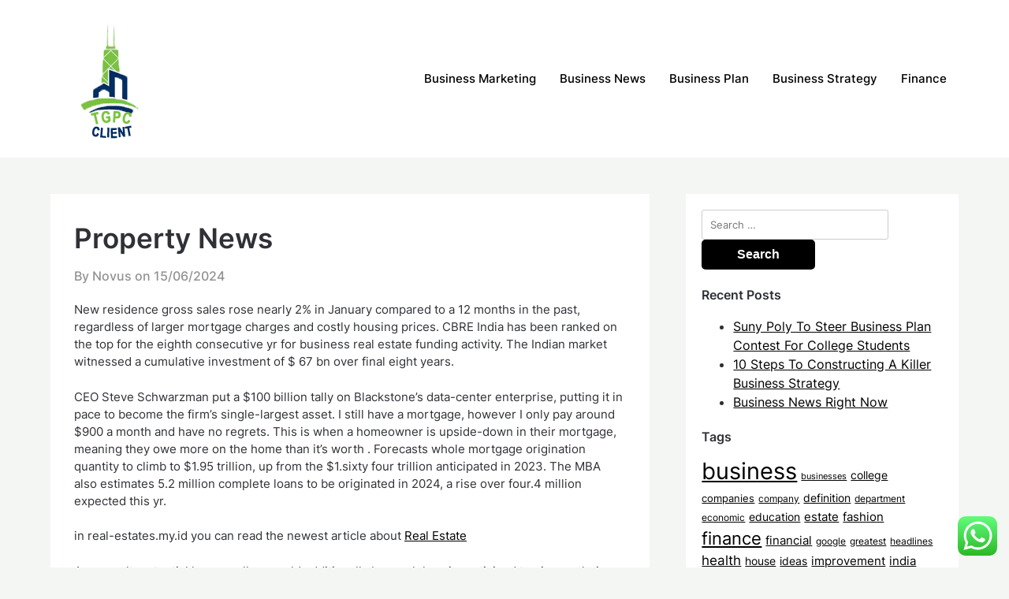

--- FILE ---
content_type: text/html; charset=UTF-8
request_url: https://tgpc-clients.com/property-news.html
body_size: 12410
content:
<!doctype html><html lang="en-US" prefix="og: https://ogp.me/ns#"><head><meta charset="UTF-8"><meta name="viewport" content="width=device-width, initial-scale=1"><link rel="profile" href="https://gmpg.org/xfn/11"><title>Property News - TGPC</title><meta name="description" content="New residence gross sales rose nearly 2% in January compared to a 12 months in the past, regardless of larger mortgage charges and costly housing prices. CBRE"/><meta name="robots" content="index, follow, max-snippet:-1, max-video-preview:-1, max-image-preview:large"/><link rel="canonical" href="https://tgpc-clients.com/property-news.html" /><meta property="og:locale" content="en_US" /><meta property="og:type" content="article" /><meta property="og:title" content="Property News - TGPC" /><meta property="og:description" content="New residence gross sales rose nearly 2% in January compared to a 12 months in the past, regardless of larger mortgage charges and costly housing prices. CBRE" /><meta property="og:url" content="https://tgpc-clients.com/property-news.html" /><meta property="og:site_name" content="TGPC" /><meta property="article:tag" content="property" /><meta property="article:section" content="News" /><meta property="article:published_time" content="2024-06-15T17:29:31+07:00" /><meta name="twitter:card" content="summary_large_image" /><meta name="twitter:title" content="Property News - TGPC" /><meta name="twitter:description" content="New residence gross sales rose nearly 2% in January compared to a 12 months in the past, regardless of larger mortgage charges and costly housing prices. CBRE" /><meta name="twitter:label1" content="Written by" /><meta name="twitter:data1" content="Novus" /><meta name="twitter:label2" content="Time to read" /><meta name="twitter:data2" content="4 minutes" /> <script type="application/ld+json" class="rank-math-schema-pro">{"@context":"https://schema.org","@graph":[{"@type":["Person","Organization"],"@id":"https://tgpc-clients.com/#person","name":"TGPC","logo":{"@type":"ImageObject","@id":"https://tgpc-clients.com/#logo","url":"https://tgpc-clients.com/wp-content/uploads/2022/02/Untitled-1-150x150.png","contentUrl":"https://tgpc-clients.com/wp-content/uploads/2022/02/Untitled-1-150x150.png","caption":"TGPC","inLanguage":"en-US"},"image":{"@type":"ImageObject","@id":"https://tgpc-clients.com/#logo","url":"https://tgpc-clients.com/wp-content/uploads/2022/02/Untitled-1-150x150.png","contentUrl":"https://tgpc-clients.com/wp-content/uploads/2022/02/Untitled-1-150x150.png","caption":"TGPC","inLanguage":"en-US"}},{"@type":"WebSite","@id":"https://tgpc-clients.com/#website","url":"https://tgpc-clients.com","name":"TGPC","publisher":{"@id":"https://tgpc-clients.com/#person"},"inLanguage":"en-US"},{"@type":"BreadcrumbList","@id":"https://tgpc-clients.com/property-news.html#breadcrumb","itemListElement":[{"@type":"ListItem","position":"1","item":{"@id":"https://tgpc-clients.com","name":"Home"}},{"@type":"ListItem","position":"2","item":{"@id":"https://tgpc-clients.com/category/news","name":"News"}},{"@type":"ListItem","position":"3","item":{"@id":"https://tgpc-clients.com/property-news.html","name":"Property News"}}]},{"@type":"WebPage","@id":"https://tgpc-clients.com/property-news.html#webpage","url":"https://tgpc-clients.com/property-news.html","name":"Property News - TGPC","datePublished":"2024-06-15T17:29:31+07:00","dateModified":"2024-06-15T17:29:31+07:00","isPartOf":{"@id":"https://tgpc-clients.com/#website"},"inLanguage":"en-US","breadcrumb":{"@id":"https://tgpc-clients.com/property-news.html#breadcrumb"}},{"@type":"Person","@id":"https://tgpc-clients.com/author/novus","name":"Novus","url":"https://tgpc-clients.com/author/novus","image":{"@type":"ImageObject","@id":"https://secure.gravatar.com/avatar/878a048e06d6d0503f84665fd4e01679193a59026490fe7af11df282fef1c053?s=96&amp;d=mm&amp;r=g","url":"https://secure.gravatar.com/avatar/878a048e06d6d0503f84665fd4e01679193a59026490fe7af11df282fef1c053?s=96&amp;d=mm&amp;r=g","caption":"Novus","inLanguage":"en-US"},"sameAs":["https://tgpc-clients.com/"]},{"@type":"BlogPosting","headline":"Property News - TGPC","datePublished":"2024-06-15T17:29:31+07:00","dateModified":"2024-06-15T17:29:31+07:00","articleSection":"News","author":{"@id":"https://tgpc-clients.com/author/novus","name":"Novus"},"publisher":{"@id":"https://tgpc-clients.com/#person"},"description":"New residence gross sales rose nearly 2% in January compared to a 12 months in the past, regardless of larger mortgage charges and costly housing prices. CBRE","name":"Property News - TGPC","@id":"https://tgpc-clients.com/property-news.html#richSnippet","isPartOf":{"@id":"https://tgpc-clients.com/property-news.html#webpage"},"inLanguage":"en-US","mainEntityOfPage":{"@id":"https://tgpc-clients.com/property-news.html#webpage"}}]}</script> <link rel="alternate" type="application/rss+xml" title="TGPC &raquo; Feed" href="https://tgpc-clients.com/feed" /><link rel="alternate" title="oEmbed (JSON)" type="application/json+oembed" href="https://tgpc-clients.com/wp-json/oembed/1.0/embed?url=https%3A%2F%2Ftgpc-clients.com%2Fproperty-news.html" /><link rel="alternate" title="oEmbed (XML)" type="text/xml+oembed" href="https://tgpc-clients.com/wp-json/oembed/1.0/embed?url=https%3A%2F%2Ftgpc-clients.com%2Fproperty-news.html&#038;format=xml" /><link data-optimized="2" rel="stylesheet" href="https://tgpc-clients.com/wp-content/litespeed/css/30d582552dcb146e8a92163bfa3bb297.css?ver=28030" /> <script type="text/javascript" src="https://tgpc-clients.com/wp-includes/js/jquery/jquery.min.js?ver=3.7.1" id="jquery-core-js"></script> <link rel="https://api.w.org/" href="https://tgpc-clients.com/wp-json/" /><link rel="alternate" title="JSON" type="application/json" href="https://tgpc-clients.com/wp-json/wp/v2/posts/59418" /><link rel="EditURI" type="application/rsd+xml" title="RSD" href="https://tgpc-clients.com/xmlrpc.php?rsd" /><meta name="generator" content="WordPress 6.9" /><link rel='shortlink' href='https://tgpc-clients.com/?p=59418' /><link rel="icon" href="https://tgpc-clients.com/wp-content/uploads/2022/02/Untitled-1-150x150.png" sizes="32x32" /><link rel="icon" href="https://tgpc-clients.com/wp-content/uploads/2022/02/Untitled-1.png" sizes="192x192" /><link rel="apple-touch-icon" href="https://tgpc-clients.com/wp-content/uploads/2022/02/Untitled-1.png" /><meta name="msapplication-TileImage" content="https://tgpc-clients.com/wp-content/uploads/2022/02/Untitled-1.png" /></head><body class="wp-singular post-template-default single single-post postid-59418 single-format-standard wp-custom-logo wp-theme-superb-ecommerce masthead-fixed">
<a class="skip-link screen-reader-text" href="#content">Skip to content</a><header id="masthead" class="sheader site-header clearfix"><nav id="primary-site-navigation" class="primary-menu main-navigation clearfix"><a href="#" id="pull" class="smenu-hide toggle-mobile-menu menu-toggle" aria-controls="secondary-menu" aria-expanded="false">Menu</a><div class="top-nav-wrapper"><div class="content-wrap"><div class="header-content-container"><div class="logo-container">
<a href="https://tgpc-clients.com/" class="custom-logo-link" rel="home"><img width="150" height="150" src="https://tgpc-clients.com/wp-content/uploads/2022/02/Untitled-1.png" class="custom-logo" alt="TGPC" decoding="async" /></a>																<a class="logofont site-title" href="https://tgpc-clients.com/" rel="home">TGPC</a><p class="logodescription site-description">Business News Information</p></div><div class="center-main-menu"><div class="menu-secondary-menu-container"><ul id="primary-menu" class="pmenu"><li id="menu-item-59" class="menu-item menu-item-type-taxonomy menu-item-object-category menu-item-59"><a href="https://tgpc-clients.com/category/business-marketing">Business Marketing</a></li><li id="menu-item-60" class="menu-item menu-item-type-taxonomy menu-item-object-category menu-item-60"><a href="https://tgpc-clients.com/category/business-news">Business News</a></li><li id="menu-item-61" class="menu-item menu-item-type-taxonomy menu-item-object-category menu-item-61"><a href="https://tgpc-clients.com/category/business-plan">Business Plan</a></li><li id="menu-item-62" class="menu-item menu-item-type-taxonomy menu-item-object-category menu-item-62"><a href="https://tgpc-clients.com/category/business-strategy">Business Strategy</a></li><li id="menu-item-58827" class="menu-item menu-item-type-taxonomy menu-item-object-category menu-item-58827"><a href="https://tgpc-clients.com/category/finance">Finance</a></li></ul></div></div></div></div></div></nav><div class="super-menu clearfix"><div class="super-menu-inner"><div class="header-content-container"><div class="mob-logo-wrap">
<a href="https://tgpc-clients.com/" class="custom-logo-link" rel="home"><img width="150" height="150" src="https://tgpc-clients.com/wp-content/uploads/2022/02/Untitled-1.png" class="custom-logo" alt="TGPC" decoding="async" /></a>								<a class="logofont site-title" href="https://tgpc-clients.com/" rel="home">TGPC</a><p class="logodescription site-description">Business News Information</p></div><a href="#" id="pull" class="toggle-mobile-menu menu-toggle" aria-controls="secondary-menu" aria-expanded="false"></a></div></div></div><div id="mobile-menu-overlay"></div></header><div class="content-wrap"><div class="header-widgets-wrapper"></div></div><div id="content" class="site-content clearfix"><div class="content-wrap"><div id="primary" class="featured-content content-area"><main id="main" class="site-main"><article id="post-59418" class="posts-entry fbox post-59418 post type-post status-publish format-standard hentry category-news tag-property"><header class="entry-header"><h1 class="entry-title">Property News</h1><div class="entry-meta">
<span class="post-author-wrapper">
By Novus on				</span>
<span class="posted-on"><a href="https://tgpc-clients.com/property-news.html" rel="bookmark"><time class="entry-date published updated" datetime="2024-06-15T17:29:31+07:00">15/06/2024</time></a></span><span class="byline"> </span></div></header><div class="entry-content"><p>New residence gross sales rose nearly 2% in  January compared to a 12 months in the past, regardless of larger mortgage charges and costly housing prices. CBRE India has been ranked on the top for the eighth consecutive yr for business real estate funding activity. The Indian market witnessed a cumulative investment of $ 67 bn over final eight years.</p><p>CEO Steve Schwarzman put a $100 billion tally on Blackstone&#8217;s data-center enterprise, putting it in pace to become the firm&#8217;s single-largest asset. I still have a mortgage, however I only pay around $900 a month and have no regrets. This is when a homeowner is upside-down in their mortgage, meaning they owe more on the home than it’s worth . Forecasts whole mortgage origination quantity to climb to $1.95 trillion, up from the $1.sixty four trillion anticipated in 2023. The MBA also estimates 5.2 million complete loans to be originated in 2024, a rise over four.4 million expected this yr.</p><p>in real-estates.my.id you can read the newest article about <a href="https://real-estates.my.id" target="_blank" rel="noopener"> Real Estate</a></p><p>As a result, potential house sellers could additionally be much less incentivized to give up their ultra-low mortgage fee for the next one on one other house, prompting them to stay put in their current homes. The finest housing story in 2024 is that stock is rising — both lively stock and new listings. With mortgage ratesat the current ranges, stock is still below my expectations, however it’s still such a constructive story that I needed to talk about it onCNBClast week. As we head into April, let’s see the place we’re at on the Inventory aspect as are officially into spring. Binh Duong province, the economic and economic hub positioned near Ho Chi Minh City, is witnessing a rise in real estate improvement, with a range of tasks carried out by developers from overseas.</p><h2>Of Florida Householders Have Seen Rise In Insurance Coverage Prices Or Changes In Protection: Survey</h2><p>Anne Curry had 25 years of real-estate investing experience earlier than coming across the strategy on a podcast. Coliving startup Cohabs owns 14 NYC areas where individuals pay for furnished rooms with flexible leases, plus access to frequent amenity areas. In 2018, the odds of profitable the affordable-housing lottery have been 1 in 592, The New York Times reported. After 2 years of making use of for the NYC housing lottery, she finally received her bid.</p><h2>Fresh Housing Provide Drops 15% In January-march To 69k Models Across High Eight Cities: Report</h2><p>Though sellers are the ones that pay the fee, the compensation is normally cut up between the seller’s agent and the buyer’s agent. Being part of the NAR provides brokers access to the organization’s listings, generally recognized as “multiple itemizing service” or the MLS, the place vendor agents can publish properties up for sale and where buying agents can see what properties are on the market. If the settlement is permitted by a decide, the rule change will begin in mid-July, leaving the actual estate business scrambling over what the future of shopping for or selling a home will look like. Park Min-young ventures into real estate, buying a building in Seoul. She was last seen in Korean drama &#8216;Marry My Husband&#8217; drama, which earned massive praise.</p><p>Warehouse completions fell by virtually 1 million sq. metres last yr, however the stabilisation of debt and construction costs will gasoline a powerful rebound. Macquarie Technology Group will purchase the Intellicentre Campus at Macquarie Park from Singapore’s Keppel DC REIT as it seems to raise knowledge storage capability. A new business survey shows working conditions in an trade already struggling to attract ladies are additionally putting off the subsequent technology of males. Demand for the heaviest kind of crane has pushed up prices at twice the rate of ordinary business cranes. The loan repurchase development that began to sting many mortgage originators in 2022 appears to lastly be winding down.</p><p>Shah bought a total of 2 lakh fairness shares of Man Infra by way of open market transactions on Thursday, March 14, 2024. Godrej Developers &#038; Properties has been growing group housing project Godrej Air Phase four at Sector 85, Gurugram. Kenya is projected to have the fastest financial progress price in Africa in 2021 according to &#8230;. There are a quantity of variations in land use in phrases of industrial and residential &#8230;. Asia Pacific Investment Quarterly for Q4/2023 covers all major investment transactions of 15 international locations around the area.</p><h2>Panot Capital Snags $51m Mortgage For Vintage House Buildings In La</h2><p>The challenges going through home consumers mean it is all the more necessary to do research and negotiate on charges, mortgage consultants say, though they also caution that there is extra to give attention to than simply what looks like the most affordable upfront choice. CBRE&#8217;s 2024 Asia-Pacific Investor Intentions Survey ranks Vietnam&#8217;s real estate market as the second most favored amongst emerging destinations in the region, trailing only behind India and forward of Thailand. Apartment costs fell by 3% year-on-year in the first quarter in HCMC but jumped 19% in Hanoi, in accordance with a report by property consultancy CBRE.</p><div class="category-and-tags"><div>
Category: <a href="https://tgpc-clients.com/category/news" rel="category tag">News</a></div><div class="category-and-tags-m">
Tags: <a href="https://tgpc-clients.com/tag/property" rel="tag">property</a></div></div></div></article><nav class="navigation post-navigation" aria-label="Posts"><h2 class="screen-reader-text">Post navigation</h2><div class="nav-links"><div class="nav-previous"><a href="https://tgpc-clients.com/real-estate-news-stories-bnn-business-news-network.html" rel="prev">Real Estate News Stories Bnn Business News Network</a></div><div class="nav-next"><a href="https://tgpc-clients.com/newest-pets-news-archive.html" rel="next">Newest Pets News &#038; Archive</a></div></div></nav><div class="related-posts"><div class="related-posts-headline"><h3>Related Posts</h3></div><div class="related-posts-posts"><article class="post excerpt  "><div class="article-contents"><header class="entry-header"><h4 class="entry-title"><a href="https://tgpc-clients.com/schooling-and-profession-news-sarkari-naukri-authorities-jobs-latest-breaking-news-board-outcomes-news-career-jobs-news-online.html" rel="bookmark">Schooling And Profession News: Sarkari Naukri, Authorities Jobs Latest Breaking News, Board Outcomes News, Career Jobs News Online</a></h4><div class="entry-meta">
August 13, 2024</div><a class="read-more" href="https://tgpc-clients.com/schooling-and-profession-news-sarkari-naukri-authorities-jobs-latest-breaking-news-board-outcomes-news-career-jobs-news-online.html" title="Schooling And Profession News: Sarkari Naukri, Authorities Jobs Latest Breaking News, Board Outcomes News, Career Jobs News Online">
Read More												</a></div></article><article class="post excerpt  "><div class="article-contents"><header class="entry-header"><h4 class="entry-title"><a href="https://tgpc-clients.com/the-state-of-the-global-education-disaster.html" rel="bookmark">The State Of The Global Education Disaster</a></h4><div class="entry-meta">
May 21, 2024</div><a class="read-more" href="https://tgpc-clients.com/the-state-of-the-global-education-disaster.html" title="The State Of The Global Education Disaster">
Read More												</a></div></article><article class="post excerpt  last"><div class="article-contents"><header class="entry-header"><h4 class="entry-title"><a href="https://tgpc-clients.com/greatest-ways-to-use-your-house-fairness-for-reworking-initiatives.html" rel="bookmark">Greatest Ways To Use Your House Fairness For Reworking Initiatives</a></h4><div class="entry-meta">
January 23, 2023</div><a class="read-more" href="https://tgpc-clients.com/greatest-ways-to-use-your-house-fairness-for-reworking-initiatives.html" title="Greatest Ways To Use Your House Fairness For Reworking Initiatives">
Read More												</a></div></article></div></div></main></div><aside id="secondary" class="featured-sidebar blog-sidebar-wrapper widget-area"><section id="search-2" class="widget widget_search"><form role="search" method="get" class="search-form" action="https://tgpc-clients.com/">
<label>
<span class="screen-reader-text">Search for:</span>
<input type="search" class="search-field" placeholder="Search &hellip;" value="" name="s" />
</label>
<input type="submit" class="search-submit" value="Search" /></form></section><section id="recent-posts-2" class="widget widget_recent_entries"><div class="sidebar-headline-wrapper"><div class="sidebarlines-wrapper"><div class="widget-title-lines"></div></div><h4 class="widget-title">Recent Posts</h4></div><ul><li>
<a href="https://tgpc-clients.com/suny-poly-to-steer-business-plan-contest-for-college-students.html">Suny Poly To Steer Business Plan Contest For College Students</a></li><li>
<a href="https://tgpc-clients.com/10-steps-to-constructing-a-killer-business-strategy.html">10 Steps To Constructing A Killer Business Strategy</a></li><li>
<a href="https://tgpc-clients.com/business-news-right-now.html">Business News Right Now</a></li></ul></section><section id="tag_cloud-2" class="widget widget_tag_cloud"><div class="sidebar-headline-wrapper"><div class="sidebarlines-wrapper"><div class="widget-title-lines"></div></div><h4 class="widget-title">Tags</h4></div><div class="tagcloud"><a href="https://tgpc-clients.com/tag/business" class="tag-cloud-link tag-link-46 tag-link-position-1" style="font-size: 22pt;" aria-label="business (358 items)">business</a>
<a href="https://tgpc-clients.com/tag/businesses" class="tag-cloud-link tag-link-164 tag-link-position-2" style="font-size: 8pt;" aria-label="businesses (10 items)">businesses</a>
<a href="https://tgpc-clients.com/tag/college" class="tag-cloud-link tag-link-210 tag-link-position-3" style="font-size: 10.763157894737pt;" aria-label="college (21 items)">college</a>
<a href="https://tgpc-clients.com/tag/companies" class="tag-cloud-link tag-link-87 tag-link-position-4" style="font-size: 10.026315789474pt;" aria-label="companies (17 items)">companies</a>
<a href="https://tgpc-clients.com/tag/company" class="tag-cloud-link tag-link-283 tag-link-position-5" style="font-size: 9.0131578947368pt;" aria-label="company (13 items)">company</a>
<a href="https://tgpc-clients.com/tag/definition" class="tag-cloud-link tag-link-40 tag-link-position-6" style="font-size: 10.578947368421pt;" aria-label="definition (20 items)">definition</a>
<a href="https://tgpc-clients.com/tag/department" class="tag-cloud-link tag-link-168 tag-link-position-7" style="font-size: 9.2894736842105pt;" aria-label="department (14 items)">department</a>
<a href="https://tgpc-clients.com/tag/economic" class="tag-cloud-link tag-link-99 tag-link-position-8" style="font-size: 9.2894736842105pt;" aria-label="economic (14 items)">economic</a>
<a href="https://tgpc-clients.com/tag/education" class="tag-cloud-link tag-link-604 tag-link-position-9" style="font-size: 10.210526315789pt;" aria-label="education (18 items)">education</a>
<a href="https://tgpc-clients.com/tag/estate" class="tag-cloud-link tag-link-592 tag-link-position-10" style="font-size: 11.592105263158pt;" aria-label="estate (26 items)">estate</a>
<a href="https://tgpc-clients.com/tag/fashion" class="tag-cloud-link tag-link-585 tag-link-position-11" style="font-size: 10.947368421053pt;" aria-label="fashion (22 items)">fashion</a>
<a href="https://tgpc-clients.com/tag/finance" class="tag-cloud-link tag-link-82 tag-link-position-12" style="font-size: 16.197368421053pt;" aria-label="finance (84 items)">finance</a>
<a href="https://tgpc-clients.com/tag/financial" class="tag-cloud-link tag-link-62 tag-link-position-13" style="font-size: 11.592105263158pt;" aria-label="financial (26 items)">financial</a>
<a href="https://tgpc-clients.com/tag/google" class="tag-cloud-link tag-link-88 tag-link-position-14" style="font-size: 9.2894736842105pt;" aria-label="google (14 items)">google</a>
<a href="https://tgpc-clients.com/tag/greatest" class="tag-cloud-link tag-link-324 tag-link-position-15" style="font-size: 8.6447368421053pt;" aria-label="greatest (12 items)">greatest</a>
<a href="https://tgpc-clients.com/tag/headlines" class="tag-cloud-link tag-link-63 tag-link-position-16" style="font-size: 9.2894736842105pt;" aria-label="headlines (14 items)">headlines</a>
<a href="https://tgpc-clients.com/tag/health" class="tag-cloud-link tag-link-567 tag-link-position-17" style="font-size: 12.513157894737pt;" aria-label="health (33 items)">health</a>
<a href="https://tgpc-clients.com/tag/house" class="tag-cloud-link tag-link-525 tag-link-position-18" style="font-size: 10.578947368421pt;" aria-label="house (20 items)">house</a>
<a href="https://tgpc-clients.com/tag/ideas" class="tag-cloud-link tag-link-92 tag-link-position-19" style="font-size: 10.394736842105pt;" aria-label="ideas (19 items)">ideas</a>
<a href="https://tgpc-clients.com/tag/improvement" class="tag-cloud-link tag-link-129 tag-link-position-20" style="font-size: 11.407894736842pt;" aria-label="improvement (25 items)">improvement</a>
<a href="https://tgpc-clients.com/tag/india" class="tag-cloud-link tag-link-193 tag-link-position-21" style="font-size: 10.947368421053pt;" aria-label="india (22 items)">india</a>
<a href="https://tgpc-clients.com/tag/indonesia" class="tag-cloud-link tag-link-84 tag-link-position-22" style="font-size: 9.2894736842105pt;" aria-label="indonesia (14 items)">indonesia</a>
<a href="https://tgpc-clients.com/tag/information" class="tag-cloud-link tag-link-144 tag-link-position-23" style="font-size: 12.789473684211pt;" aria-label="information (35 items)">information</a>
<a href="https://tgpc-clients.com/tag/jewellery" class="tag-cloud-link tag-link-1309 tag-link-position-24" style="font-size: 9.2894736842105pt;" aria-label="jewellery (14 items)">jewellery</a>
<a href="https://tgpc-clients.com/tag/jewelry" class="tag-cloud-link tag-link-743 tag-link-position-25" style="font-size: 10.210526315789pt;" aria-label="jewelry (18 items)">jewelry</a>
<a href="https://tgpc-clients.com/tag/latest" class="tag-cloud-link tag-link-64 tag-link-position-26" style="font-size: 13.618421052632pt;" aria-label="latest (44 items)">latest</a>
<a href="https://tgpc-clients.com/tag/leisure" class="tag-cloud-link tag-link-595 tag-link-position-27" style="font-size: 8.3684210526316pt;" aria-label="leisure (11 items)">leisure</a>
<a href="https://tgpc-clients.com/tag/market" class="tag-cloud-link tag-link-100 tag-link-position-28" style="font-size: 11.592105263158pt;" aria-label="market (26 items)">market</a>
<a href="https://tgpc-clients.com/tag/marketing" class="tag-cloud-link tag-link-41 tag-link-position-29" style="font-size: 15.552631578947pt;" aria-label="marketing (71 items)">marketing</a>
<a href="https://tgpc-clients.com/tag/ministry" class="tag-cloud-link tag-link-85 tag-link-position-30" style="font-size: 9.75pt;" aria-label="ministry (16 items)">ministry</a>
<a href="https://tgpc-clients.com/tag/newest" class="tag-cloud-link tag-link-97 tag-link-position-31" style="font-size: 13.25pt;" aria-label="newest (40 items)">newest</a>
<a href="https://tgpc-clients.com/tag/online" class="tag-cloud-link tag-link-243 tag-link-position-32" style="font-size: 13.526315789474pt;" aria-label="online (43 items)">online</a>
<a href="https://tgpc-clients.com/tag/planning" class="tag-cloud-link tag-link-80 tag-link-position-33" style="font-size: 8pt;" aria-label="planning (10 items)">planning</a>
<a href="https://tgpc-clients.com/tag/present" class="tag-cloud-link tag-link-257 tag-link-position-34" style="font-size: 8.6447368421053pt;" aria-label="present (12 items)">present</a>
<a href="https://tgpc-clients.com/tag/program" class="tag-cloud-link tag-link-197 tag-link-position-35" style="font-size: 8.3684210526316pt;" aria-label="program (11 items)">program</a>
<a href="https://tgpc-clients.com/tag/school" class="tag-cloud-link tag-link-608 tag-link-position-36" style="font-size: 8.6447368421053pt;" aria-label="school (12 items)">school</a>
<a href="https://tgpc-clients.com/tag/service" class="tag-cloud-link tag-link-75 tag-link-position-37" style="font-size: 10.394736842105pt;" aria-label="service (19 items)">service</a>
<a href="https://tgpc-clients.com/tag/small" class="tag-cloud-link tag-link-89 tag-link-position-38" style="font-size: 17.118421052632pt;" aria-label="small (105 items)">small</a>
<a href="https://tgpc-clients.com/tag/strategy" class="tag-cloud-link tag-link-78 tag-link-position-39" style="font-size: 15.276315789474pt;" aria-label="strategy (67 items)">strategy</a>
<a href="https://tgpc-clients.com/tag/technology" class="tag-cloud-link tag-link-576 tag-link-position-40" style="font-size: 13.25pt;" aria-label="technology (40 items)">technology</a>
<a href="https://tgpc-clients.com/tag/travel" class="tag-cloud-link tag-link-594 tag-link-position-41" style="font-size: 11.776315789474pt;" aria-label="travel (27 items)">travel</a>
<a href="https://tgpc-clients.com/tag/updates" class="tag-cloud-link tag-link-98 tag-link-position-42" style="font-size: 11.592105263158pt;" aria-label="updates (26 items)">updates</a>
<a href="https://tgpc-clients.com/tag/whats" class="tag-cloud-link tag-link-44 tag-link-position-43" style="font-size: 10.210526315789pt;" aria-label="whats (18 items)">whats</a>
<a href="https://tgpc-clients.com/tag/world" class="tag-cloud-link tag-link-65 tag-link-position-44" style="font-size: 10.394736842105pt;" aria-label="world (19 items)">world</a>
<a href="https://tgpc-clients.com/tag/write" class="tag-cloud-link tag-link-70 tag-link-position-45" style="font-size: 9.75pt;" aria-label="write (16 items)">write</a></div></section><section id="nav_menu-2" class="widget widget_nav_menu"><div class="sidebar-headline-wrapper"><div class="sidebarlines-wrapper"><div class="widget-title-lines"></div></div><h4 class="widget-title">About Us</h4></div><div class="menu-about-us-container"><ul id="menu-about-us" class="menu"><li id="menu-item-19" class="menu-item menu-item-type-post_type menu-item-object-page menu-item-19"><a href="https://tgpc-clients.com/sitemap">Sitemap</a></li><li id="menu-item-20" class="menu-item menu-item-type-post_type menu-item-object-page menu-item-20"><a href="https://tgpc-clients.com/disclosure-policy">Disclosure Policy</a></li><li id="menu-item-22" class="menu-item menu-item-type-post_type menu-item-object-page menu-item-22"><a href="https://tgpc-clients.com/contact-us">Contact Us</a></li></ul></div></section><section id="custom_html-2" class="widget_text widget widget_custom_html"><div class="sidebar-headline-wrapper"><div class="sidebarlines-wrapper"><div class="widget-title-lines"></div></div><h4 class="widget-title">Partner Link Getlinko</h4></div><div class="textwidget custom-html-widget"><meta name="getlinko-verify-code" content="getlinko-verify-129384e5e81c2b51a9f9b2ef05bc889ce3e942da"/></div></section><section id="execphp-2" class="widget widget_execphp"><div class="sidebar-headline-wrapper"><div class="sidebarlines-wrapper"><div class="widget-title-lines"></div></div><h4 class="widget-title">Partner Links Backlink</h4></div><div class="execphpwidget"></div></section><section id="block-2" class="widget widget_block"><meta name='outreach_verification' content='8BnnODuD5WfRP3YkXk7y' /></section></aside></div></div><footer id="colophon" class="site-footer clearfix"><div class="content-wrap"></div><div class="site-info">
&copy;2026 TGPC
<span class="footer-info-right">
| WordPress Theme by <a href="https://superbthemes.com/" rel="nofollow noopener"> Superb WordPress Themes</a>
</span></div></div><a id="goTop" class="to-top" href="#" title="To Top">
<i class="fa fa-angle-double-up"></i>
</a></footer><div id="smobile-menu" class="mobile-only"></div><div id="mobile-menu-overlay"></div> <script type="text/javascript">var _acic={dataProvider:10};(function(){var e=document.createElement("script");e.type="text/javascript";e.async=true;e.src="https://www.acint.net/aci.js";var t=document.getElementsByTagName("script")[0];t.parentNode.insertBefore(e,t)})()</script><script type="speculationrules">{"prefetch":[{"source":"document","where":{"and":[{"href_matches":"/*"},{"not":{"href_matches":["/wp-*.php","/wp-admin/*","/wp-content/uploads/*","/wp-content/*","/wp-content/plugins/*","/wp-content/themes/superb-ecommerce/*","/*\\?(.+)"]}},{"not":{"selector_matches":"a[rel~=\"nofollow\"]"}},{"not":{"selector_matches":".no-prefetch, .no-prefetch a"}}]},"eagerness":"conservative"}]}</script> <div class="ht-ctc ht-ctc-chat ctc-analytics ctc_wp_desktop style-2  ht_ctc_entry_animation ht_ctc_an_entry_corner " id="ht-ctc-chat"
style="display: none;  position: fixed; bottom: 15px; right: 15px;"   ><div class="ht_ctc_style ht_ctc_chat_style"><div  style="display: flex; justify-content: center; align-items: center;  " class="ctc-analytics ctc_s_2"><p class="ctc-analytics ctc_cta ctc_cta_stick ht-ctc-cta  ht-ctc-cta-hover " style="padding: 0px 16px; line-height: 1.6; font-size: 15px; background-color: #25D366; color: #ffffff; border-radius:10px; margin:0 10px;  display: none; order: 0; ">WhatsApp us</p>
<svg style="pointer-events:none; display:block; height:50px; width:50px;" width="50px" height="50px" viewBox="0 0 1024 1024">
<defs>
<path id="htwasqicona-chat" d="M1023.941 765.153c0 5.606-.171 17.766-.508 27.159-.824 22.982-2.646 52.639-5.401 66.151-4.141 20.306-10.392 39.472-18.542 55.425-9.643 18.871-21.943 35.775-36.559 50.364-14.584 14.56-31.472 26.812-50.315 36.416-16.036 8.172-35.322 14.426-55.744 18.549-13.378 2.701-42.812 4.488-65.648 5.3-9.402.336-21.564.505-27.15.505l-504.226-.081c-5.607 0-17.765-.172-27.158-.509-22.983-.824-52.639-2.646-66.152-5.4-20.306-4.142-39.473-10.392-55.425-18.542-18.872-9.644-35.775-21.944-50.364-36.56-14.56-14.584-26.812-31.471-36.415-50.314-8.174-16.037-14.428-35.323-18.551-55.744-2.7-13.378-4.487-42.812-5.3-65.649-.334-9.401-.503-21.563-.503-27.148l.08-504.228c0-5.607.171-17.766.508-27.159.825-22.983 2.646-52.639 5.401-66.151 4.141-20.306 10.391-39.473 18.542-55.426C34.154 93.24 46.455 76.336 61.07 61.747c14.584-14.559 31.472-26.812 50.315-36.416 16.037-8.172 35.324-14.426 55.745-18.549 13.377-2.701 42.812-4.488 65.648-5.3 9.402-.335 21.565-.504 27.149-.504l504.227.081c5.608 0 17.766.171 27.159.508 22.983.825 52.638 2.646 66.152 5.401 20.305 4.141 39.472 10.391 55.425 18.542 18.871 9.643 35.774 21.944 50.363 36.559 14.559 14.584 26.812 31.471 36.415 50.315 8.174 16.037 14.428 35.323 18.551 55.744 2.7 13.378 4.486 42.812 5.3 65.649.335 9.402.504 21.564.504 27.15l-.082 504.226z"/>
</defs>
<linearGradient id="htwasqiconb-chat" gradientUnits="userSpaceOnUse" x1="512.001" y1=".978" x2="512.001" y2="1025.023">
<stop offset="0" stop-color="#61fd7d"/>
<stop offset="1" stop-color="#2bb826"/>
</linearGradient>
<use xlink:href="#htwasqicona-chat" overflow="visible" style="fill: url(#htwasqiconb-chat)" fill="url(#htwasqiconb-chat)"/>
<g>
<path style="fill: #FFFFFF;" fill="#FFF" d="M783.302 243.246c-69.329-69.387-161.529-107.619-259.763-107.658-202.402 0-367.133 164.668-367.214 367.072-.026 64.699 16.883 127.854 49.017 183.522l-52.096 190.229 194.665-51.047c53.636 29.244 114.022 44.656 175.482 44.682h.151c202.382 0 367.128-164.688 367.21-367.094.039-98.087-38.121-190.319-107.452-259.706zM523.544 808.047h-.125c-54.767-.021-108.483-14.729-155.344-42.529l-11.146-6.612-115.517 30.293 30.834-112.592-7.259-11.544c-30.552-48.579-46.688-104.729-46.664-162.379.066-168.229 136.985-305.096 305.339-305.096 81.521.031 158.154 31.811 215.779 89.482s89.342 134.332 89.312 215.859c-.066 168.243-136.984 305.118-305.209 305.118zm167.415-228.515c-9.177-4.591-54.286-26.782-62.697-29.843-8.41-3.062-14.526-4.592-20.645 4.592-6.115 9.182-23.699 29.843-29.053 35.964-5.352 6.122-10.704 6.888-19.879 2.296-9.176-4.591-38.74-14.277-73.786-45.526-27.275-24.319-45.691-54.359-51.043-63.543-5.352-9.183-.569-14.146 4.024-18.72 4.127-4.109 9.175-10.713 13.763-16.069 4.587-5.355 6.117-9.183 9.175-15.304 3.059-6.122 1.529-11.479-.765-16.07-2.293-4.591-20.644-49.739-28.29-68.104-7.447-17.886-15.013-15.466-20.645-15.747-5.346-.266-11.469-.322-17.585-.322s-16.057 2.295-24.467 11.478-32.113 31.374-32.113 76.521c0 45.147 32.877 88.764 37.465 94.885 4.588 6.122 64.699 98.771 156.741 138.502 21.892 9.45 38.982 15.094 52.308 19.322 21.98 6.979 41.982 5.995 57.793 3.634 17.628-2.633 54.284-22.189 61.932-43.615 7.646-21.427 7.646-39.791 5.352-43.617-2.294-3.826-8.41-6.122-17.585-10.714z"/>
</g>
</svg></div></div></div>
<span class="ht_ctc_chat_data" data-settings="{&quot;number&quot;:&quot;6289634888810&quot;,&quot;pre_filled&quot;:&quot;&quot;,&quot;dis_m&quot;:&quot;show&quot;,&quot;dis_d&quot;:&quot;show&quot;,&quot;css&quot;:&quot;cursor: pointer; z-index: 99999999;&quot;,&quot;pos_d&quot;:&quot;position: fixed; bottom: 15px; right: 15px;&quot;,&quot;pos_m&quot;:&quot;position: fixed; bottom: 15px; right: 15px;&quot;,&quot;side_d&quot;:&quot;right&quot;,&quot;side_m&quot;:&quot;right&quot;,&quot;schedule&quot;:&quot;no&quot;,&quot;se&quot;:150,&quot;ani&quot;:&quot;no-animation&quot;,&quot;url_target_d&quot;:&quot;_blank&quot;,&quot;ga&quot;:&quot;yes&quot;,&quot;gtm&quot;:&quot;1&quot;,&quot;fb&quot;:&quot;yes&quot;,&quot;webhook_format&quot;:&quot;json&quot;,&quot;g_init&quot;:&quot;default&quot;,&quot;g_an_event_name&quot;:&quot;click to chat&quot;,&quot;gtm_event_name&quot;:&quot;Click to Chat&quot;,&quot;pixel_event_name&quot;:&quot;Click to Chat by HoliThemes&quot;}" data-rest="db10fcd725"></span> <script type="text/javascript" id="ht_ctc_app_js-js-extra">/*  */
var ht_ctc_chat_var = {"number":"6289634888810","pre_filled":"","dis_m":"show","dis_d":"show","css":"cursor: pointer; z-index: 99999999;","pos_d":"position: fixed; bottom: 15px; right: 15px;","pos_m":"position: fixed; bottom: 15px; right: 15px;","side_d":"right","side_m":"right","schedule":"no","se":"150","ani":"no-animation","url_target_d":"_blank","ga":"yes","gtm":"1","fb":"yes","webhook_format":"json","g_init":"default","g_an_event_name":"click to chat","gtm_event_name":"Click to Chat","pixel_event_name":"Click to Chat by HoliThemes"};
var ht_ctc_variables = {"g_an_event_name":"click to chat","gtm_event_name":"Click to Chat","pixel_event_type":"trackCustom","pixel_event_name":"Click to Chat by HoliThemes","g_an_params":["g_an_param_1","g_an_param_2","g_an_param_3"],"g_an_param_1":{"key":"number","value":"{number}"},"g_an_param_2":{"key":"title","value":"{title}"},"g_an_param_3":{"key":"url","value":"{url}"},"pixel_params":["pixel_param_1","pixel_param_2","pixel_param_3","pixel_param_4"],"pixel_param_1":{"key":"Category","value":"Click to Chat for WhatsApp"},"pixel_param_2":{"key":"ID","value":"{number}"},"pixel_param_3":{"key":"Title","value":"{title}"},"pixel_param_4":{"key":"URL","value":"{url}"},"gtm_params":["gtm_param_1","gtm_param_2","gtm_param_3","gtm_param_4","gtm_param_5"],"gtm_param_1":{"key":"type","value":"chat"},"gtm_param_2":{"key":"number","value":"{number}"},"gtm_param_3":{"key":"title","value":"{title}"},"gtm_param_4":{"key":"url","value":"{url}"},"gtm_param_5":{"key":"ref","value":"dataLayer push"}};
//# sourceURL=ht_ctc_app_js-js-extra
/*  */</script> <script id="wp-emoji-settings" type="application/json">{"baseUrl":"https://s.w.org/images/core/emoji/17.0.2/72x72/","ext":".png","svgUrl":"https://s.w.org/images/core/emoji/17.0.2/svg/","svgExt":".svg","source":{"concatemoji":"https://tgpc-clients.com/wp-includes/js/wp-emoji-release.min.js?ver=6.9"}}</script> <script type="module">/*  */
/*! This file is auto-generated */
const a=JSON.parse(document.getElementById("wp-emoji-settings").textContent),o=(window._wpemojiSettings=a,"wpEmojiSettingsSupports"),s=["flag","emoji"];function i(e){try{var t={supportTests:e,timestamp:(new Date).valueOf()};sessionStorage.setItem(o,JSON.stringify(t))}catch(e){}}function c(e,t,n){e.clearRect(0,0,e.canvas.width,e.canvas.height),e.fillText(t,0,0);t=new Uint32Array(e.getImageData(0,0,e.canvas.width,e.canvas.height).data);e.clearRect(0,0,e.canvas.width,e.canvas.height),e.fillText(n,0,0);const a=new Uint32Array(e.getImageData(0,0,e.canvas.width,e.canvas.height).data);return t.every((e,t)=>e===a[t])}function p(e,t){e.clearRect(0,0,e.canvas.width,e.canvas.height),e.fillText(t,0,0);var n=e.getImageData(16,16,1,1);for(let e=0;e<n.data.length;e++)if(0!==n.data[e])return!1;return!0}function u(e,t,n,a){switch(t){case"flag":return n(e,"\ud83c\udff3\ufe0f\u200d\u26a7\ufe0f","\ud83c\udff3\ufe0f\u200b\u26a7\ufe0f")?!1:!n(e,"\ud83c\udde8\ud83c\uddf6","\ud83c\udde8\u200b\ud83c\uddf6")&&!n(e,"\ud83c\udff4\udb40\udc67\udb40\udc62\udb40\udc65\udb40\udc6e\udb40\udc67\udb40\udc7f","\ud83c\udff4\u200b\udb40\udc67\u200b\udb40\udc62\u200b\udb40\udc65\u200b\udb40\udc6e\u200b\udb40\udc67\u200b\udb40\udc7f");case"emoji":return!a(e,"\ud83e\u1fac8")}return!1}function f(e,t,n,a){let r;const o=(r="undefined"!=typeof WorkerGlobalScope&&self instanceof WorkerGlobalScope?new OffscreenCanvas(300,150):document.createElement("canvas")).getContext("2d",{willReadFrequently:!0}),s=(o.textBaseline="top",o.font="600 32px Arial",{});return e.forEach(e=>{s[e]=t(o,e,n,a)}),s}function r(e){var t=document.createElement("script");t.src=e,t.defer=!0,document.head.appendChild(t)}a.supports={everything:!0,everythingExceptFlag:!0},new Promise(t=>{let n=function(){try{var e=JSON.parse(sessionStorage.getItem(o));if("object"==typeof e&&"number"==typeof e.timestamp&&(new Date).valueOf()<e.timestamp+604800&&"object"==typeof e.supportTests)return e.supportTests}catch(e){}return null}();if(!n){if("undefined"!=typeof Worker&&"undefined"!=typeof OffscreenCanvas&&"undefined"!=typeof URL&&URL.createObjectURL&&"undefined"!=typeof Blob)try{var e="postMessage("+f.toString()+"("+[JSON.stringify(s),u.toString(),c.toString(),p.toString()].join(",")+"));",a=new Blob([e],{type:"text/javascript"});const r=new Worker(URL.createObjectURL(a),{name:"wpTestEmojiSupports"});return void(r.onmessage=e=>{i(n=e.data),r.terminate(),t(n)})}catch(e){}i(n=f(s,u,c,p))}t(n)}).then(e=>{for(const n in e)a.supports[n]=e[n],a.supports.everything=a.supports.everything&&a.supports[n],"flag"!==n&&(a.supports.everythingExceptFlag=a.supports.everythingExceptFlag&&a.supports[n]);var t;a.supports.everythingExceptFlag=a.supports.everythingExceptFlag&&!a.supports.flag,a.supports.everything||((t=a.source||{}).concatemoji?r(t.concatemoji):t.wpemoji&&t.twemoji&&(r(t.twemoji),r(t.wpemoji)))});
//# sourceURL=https://tgpc-clients.com/wp-includes/js/wp-emoji-loader.min.js
/*  */</script> <div class="mads-block"></div><script data-optimized="1" src="https://tgpc-clients.com/wp-content/litespeed/js/9ff82c54479698c101288b8644b71e8e.js?ver=28030"></script><script defer src="https://static.cloudflareinsights.com/beacon.min.js/vcd15cbe7772f49c399c6a5babf22c1241717689176015" integrity="sha512-ZpsOmlRQV6y907TI0dKBHq9Md29nnaEIPlkf84rnaERnq6zvWvPUqr2ft8M1aS28oN72PdrCzSjY4U6VaAw1EQ==" data-cf-beacon='{"version":"2024.11.0","token":"fe612dc011114e809be2338f8d507b75","r":1,"server_timing":{"name":{"cfCacheStatus":true,"cfEdge":true,"cfExtPri":true,"cfL4":true,"cfOrigin":true,"cfSpeedBrain":true},"location_startswith":null}}' crossorigin="anonymous"></script>
</body></html><div class="mads-block"></div>
<!-- Page optimized by LiteSpeed Cache @2026-02-01 07:32:35 -->

<!-- Page cached by LiteSpeed Cache 7.7 on 2026-02-01 07:32:35 -->